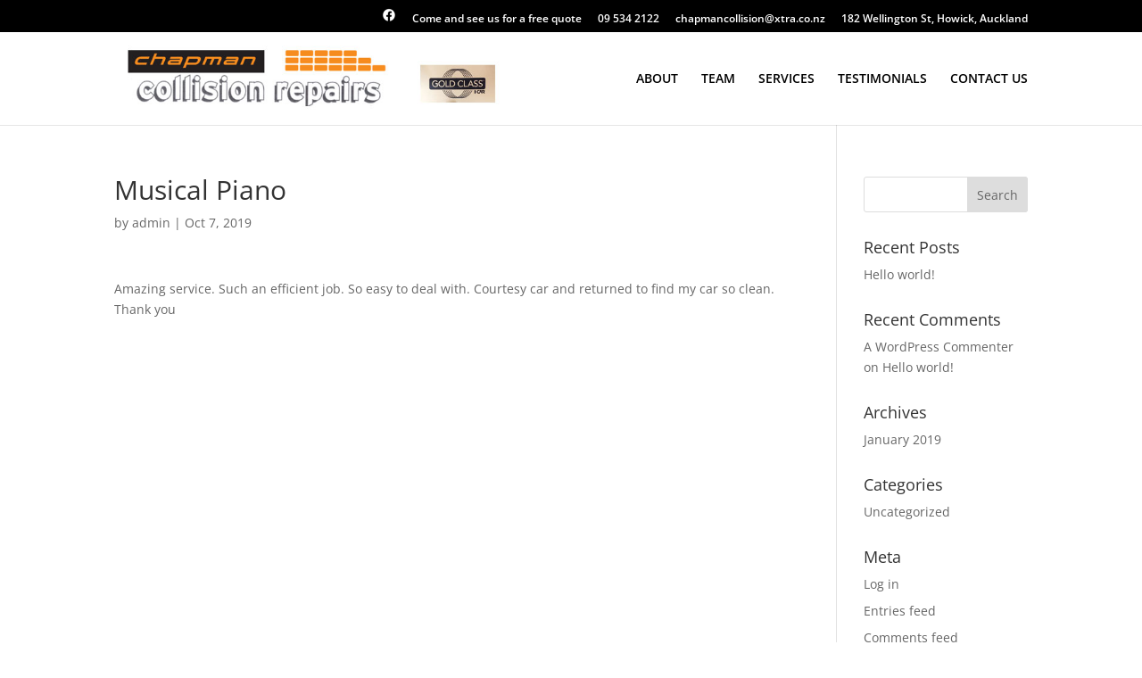

--- FILE ---
content_type: text/css
request_url: https://chapmancollision.co.nz/wp-content/themes/DiviChild%20Freq/style.css
body_size: 1655
content:
/*
 Theme Name:     DiviChild
 Description:    Divi Child Theme
 Author:         eOne.nz
 Template:       Divi
 Version:        1.0.0
*/

@import url("../Divi/style.css");

/* =Theme customization starts here
------------------------------------------------------- */


  /* =============== STICKEY FOOTER================== */
#page-container {padding-bottom:0px !IMPORTANT}


 /* =============== WP-FORM BUTTON STYLE================== */

div.wpforms-container-full .wpforms-form input[type=submit], div.wpforms-container-full .wpforms-form input[type=submit], div.wpforms-container-full .wpforms-form button[type=submit], div.wpforms-container-full .wpforms-form button[type=submit], div.wpforms-container-full .wpforms-form .wpforms-page-button, div.wpforms-container-full .wpforms-form .wpforms-page-button, #nf-field-4, #nf-field-95 {border: 1px solid #cecece;border-radius: 4px; padding:8px 24px; color:#c4c4c4; font-size:16px}


div.wpforms-container-full .wpforms-form input[type=submit]:hover, div.wpforms-container-full .wpforms-form input[type=submit]:active, div.wpforms-container-full .wpforms-form button[type=submit]:hover, div.wpforms-container-full .wpforms-form button[type=submit]:active, div.wpforms-container-full .wpforms-form .wpforms-page-button:hover, div.wpforms-container-full .wpforms-form .wpforms-page-button:active, #nf-field-4:hover, #nf-field-95:hover { border: 1px solid #c1c1c1;border-radius: 4px; padding:8px 24px; color:#fff; font-size:16px}

.et_mobile_menu {   
    overflow-y:scroll!important;
    max-height:80vh!important;
    -overflow-scrolling:touch!important;
    -webkit-overflow-scrolling:touch!important;
}